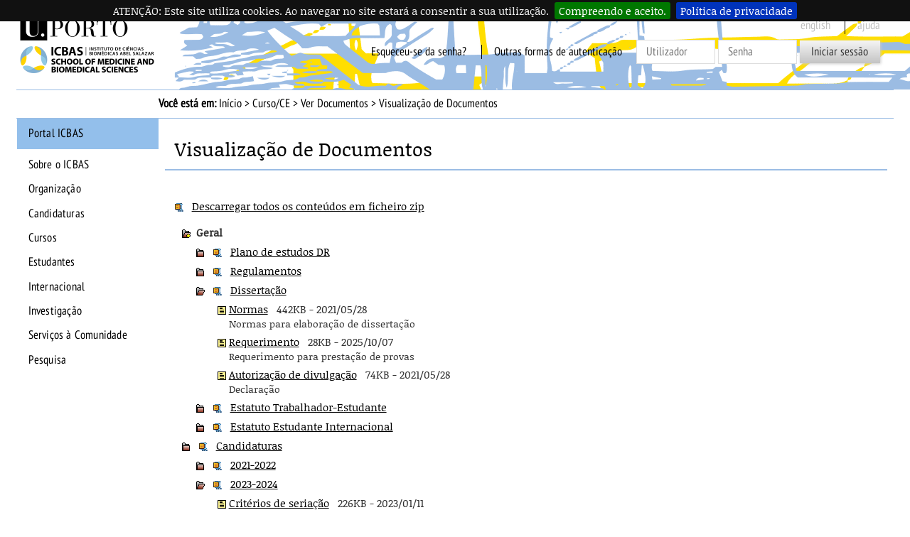

--- FILE ---
content_type: text/html; charset=iso-8859-15
request_url: https://sigarra.up.pt/icbas/pt/conteudos_geral.ver?pct_pag_id=1010321&pct_parametros=pv_curso_id=1302&pct_grupo=37121&pct_grupo=56393&pct_grupo=7185&pct_grupo=58205
body_size: 36249
content:
<!DOCTYPE HTML PUBLIC "-//W3C//DTD HTML 4.01 Transitional//EN" "http://www.w3.org/TR/html4/loose.dtd">
<html lang="pt" dir="ltr">
<head>
<link rel="apple-touch-icon" sizes="57x57" href="/apple-touch-icon-57x57.png" /><link rel="apple-touch-icon" sizes="114x114" href="/apple-touch-icon-114x114.png" /><link rel="apple-touch-icon" sizes="72x72" href="/apple-touch-icon-72x72.png" /><link rel="apple-touch-icon" sizes="144x144" href="/apple-touch-icon-144x144.png" /><link rel="apple-touch-icon" sizes="60x60" href="/apple-touch-icon-60x60.png" /><link rel="apple-touch-icon" sizes="120x120" href="/apple-touch-icon-120x120.png" /><link rel="apple-touch-icon" sizes="76x76" href="/apple-touch-icon-76x76.png" /><link rel="apple-touch-icon" sizes="152x152" href="/apple-touch-icon-152x152.png" /><link rel="icon" type="image/png" href="/favicon-16x16.png" sizes="16x16" /><link rel="icon" type="image/png" href="/favicon-32x32.png" sizes="32x32" /><link rel="icon" type="image/png" href="/favicon-96x96.png" sizes="96x96" /><link rel="icon" type="image/png" href="/favicon-160x160.png" sizes="160x160" /><meta name="msapplication-TileColor" content="#000000" /><meta name="msapplication-TileImage" content="/mstile-144x144.png" /><meta name="msapplication-square70x70logo" content="/mstile-70x70.png" /><meta name="msapplication-square150x150logo" content="/mstile-150x150.png" /><meta name="msapplication-square310x310logo" content="/mstile-310x310.png" />
<meta name="viewport" content="width=device-width">
<meta http-equiv="Content-Type" content="text/html;charset=iso-8859-15">
<link rel="canonical" href="https://sigarra.up.pt/icbas/pt/conteudos_geral.ver?pct_grupo=58205&pct_pag_id=1010321&pct_parametros=pv_curso_id=1302" />
<meta name="author" content="Instituto de Ciências Biomédicas Abel Salazar ">
<!--start css -->
<link rel="stylesheet" type="text/css" href="/icbas/pt/css/10526" media="screen,print,handheld">
<link rel="stylesheet" type="text/css" href="/icbas/pt/css/10802" media="screen,print">
<link rel="stylesheet" type="text/css" href="/icbas/pt/css/10502" media="screen,print">
<link rel="stylesheet" type="text/css" href="/icbas/pt/css/10552" media="screen,print">
<link rel="stylesheet" type="text/css" href="/icbas/pt/css/10519" media="screen,print">
<link rel="stylesheet" type="text/css" href="/icbas/pt/css/10520" media="print">
<link rel="stylesheet" type="text/css" href="/icbas/pt/css/10517" media="screen,print">
<link rel="stylesheet" type="text/css" href="/icbas/pt/css/10549" media="print">
<link rel="stylesheet" type="text/css" href="/icbas/pt/css/10556" media="screen,print">
<link rel="stylesheet" type="text/css" href="/icbas/pt/css/11202" media="screen,print">
<link rel="stylesheet" type="text/css" href="/icbas/pt/css/10593" media="screen,print,handheld">
<link rel="stylesheet" type="text/css" href="/icbas/pt/css/11582" media="screen">
<link rel="stylesheet" type="text/css" href="/icbas/pt/css/11643" media="screen,print,handheld">
<link rel="stylesheet" type="text/css" href="/icbas/pt/css/11642" media="screen,print,handheld">
<link rel="stylesheet" type="text/css" href="/icbas/pt/css/11502" media="screen,print">
<link rel="stylesheet" type="text/css" href="/icbas/pt/css/11562" media="screen,print,handheld">

<!--end css -->
<title>ICBAS - Visualização de Documentos</title>

<script type="text/javascript" src="js/web_base.js"></script>

<script type="text/javascript" src="/icbas/pt/js/jquery.js"></script>
<script type="text/javascript" src="/icbas/pt/js/jquery-migrate.js"></script>
<script type="text/javascript" src="/icbas/pt/js/bootstrap.min.js"></script>

<script type="text/javascript" src="/icbas/pt/js/jquery.cookiebar.js"></script>
<link rel="stylesheet" type="text/css" href="/icbas/pt/css/11282">
<noscript><div id="cookie-bar" class="fixed"><p>ATENÇÃO: Este site utiliza cookies. Ao navegar no site estará a consentir a sua utilização.<a href="web_page.aceita_cookies?pv_address=CONTEUDOS_GERAL.VER?pct_pag_id=1010321-ypct_parametros=pv_curso_id=1302-ypct_grupo=37121-ypct_grupo=56393-ypct_grupo=7185-ypct_grupo=58205" class="cb-enable">Compreendo e aceito.</a><a href="https://www.up.pt/portal/pt/politica-de-privacidade/" class="cb-policy">Política de privacidade</a></p></div></noscript>

</head>
<body >
<div class="saltar" tabindex="0">Saltar para:<ul><li><a href="#ancora-conteudo" accesskey="c">Conteúdo (tecla de atalho: c)</a></li><li><a href="#ancora-opcoes" accesskey="o">Opções (tecla de atalho: o)</a></li><li><a href="#ancora-menu" accesskey="m">Menu Principal (tecla de atalho: m)</a></li><li><a href="#ancora-login" accesskey="s">Iniciar sessão autenticada (tecla de atalho: s)</a></li></ul></div>
<div id="involucro">
<div id="cabecalho">
<a href="web_page.Inicial" title="Ligação à página Inicial"><img src="/icbas/pt/imagens/LogotipoSI" alt="Logótipo"  title="Logótipo"   id="logotipo"></a>
<link rel="stylesheet" href="/lib/bootstrap/css/bootstrap.min.css">
<script type="text/javascript" src="/lib/bootstrap/js/bootstrap.min.js"></script>

<link rel="stylesheet" href="/lib/font-awesome/css/font-awesome.min.css"><a href="#" data-element-to-toggle="#colunaprincipal" id="toggle-coluna-principal">
  <div class="visibilidade-coluna-esquerda">
    <span class="fa fa-bars" aria-hidden="true"></span>
    <span class="acs">Comuta visibilidade da coluna esquerda</span>
  </div>
</a><div id="cabecalho-conteudo-1">
<div class="logotipo-alternativo" aria-hidden="true">
  <a href="web_page.Inicial" title="Ligação à página Inicial"><img src="imagens/LogotipoSI" alt="Logótipo" title="Logótipo" id="logotipo" width="200" height="80"></a>
</div></div><div id="cabecalho-conteudo-2">
<div class="cabecalho-agregador"><span class="idioma en" title="This page is not available in English">
English
</span>
<img src="/icbas/pt/imagens/DestaqueBranco" class="destaque" alt="ICBAS"><span class="ajuda-contextual" title="A Ajuda Contextual não se encontra disponível">
ajuda
</span>
<div class="autenticacao nao-autenticado">
<div class="login-alternativo" aria-hidden="true">
<a href="vld_validacao.login?p_address=WEB_PAGE.INICIAL&p_app=42&p_amo=10076">
<span class="fa fa-unlock" aria-hidden="true">
</span>
<span class="acs">
Login
</span>
</a>
</div>
<form action="vld_validacao.validacao" method="post">
<input type="hidden" name="p_app" value="42">
<input type="hidden" name="p_amo" value="10076">
<a name="ancora-login"></a>
<a href="gent_geral.list_services" title="Clique aqui para recuperar o acesso ao SIGARRA" class="recuperacao-de-acesso">Esqueceu-se da senha?</a>
<a href="vld_validacao.login?p_address=CONTEUDOS_GERAL.VER?pct_pag_id=1010321-y-pct_parametros=pv_curso_id=1302-y-pct_grupo=37121-y-pct_grupo=56393-y-pct_grupo=7185-y-pct_grupo=58205&p_app=42&p_amo=10076" title="Outras formas de autenticação" class="outras-autenticacoes">Outras formas de autenticação</a>
<input type="hidden" name="p_address" value="CONTEUDOS_GERAL.VER?pct_pag_id=1010321-y-pct_parametros=pv_curso_id=1302-y-pct_grupo=37121-y-pct_grupo=56393-y-pct_grupo=7185-y-pct_grupo=58205">
<input type="text" name="p_user" title="Introduza o utilizador" placeholder="Utilizador" id="user" autocomplete="off" data-cip-id="user">
<input type="password" autocomplete="off" name="p_pass" title="Introduza a senha" placeholder="Senha" id="pass" autocomplete="off" data-cip-id="pass">
<button value="Iniciar sessão" type="submit">Iniciar sessão</button>
</form>
</div>
</div><a href="#" data-element-to-toggle="#colunaextra" id="toggle-coluna-secundaria">
  <div class="visibilidade-coluna-direita">
    <span class="fa fa-ellipsis-v" aria-hidden="true"></span>
    <span class="acs">Comuta visibilidade da coluna direita</span>
  </div>
</a></div>
</div>
<div id="barralocalizacao"><strong>Você está em:</strong> <a href="web_page.inicial" title="Início" >Início</a> &gt; <a href="cur_geral.cur_view?pv_curso_id=1302" title="Curso/CE" >Curso/CE</a> &gt; <a href="conteudos_geral.ver?pct_pag_id=1010321&pct_parametros=pv_curso_id=1302" title="Ver Documentos" >Ver Documentos</a><span class="pagina-atual"> &gt; Visualização de Documentos</span></div>
<div id="envolvente">
<div id="colunaprincipal"><!-- Inicio Coluna Principal -->
<nav><div id="menu-navegacao">
<div id="menu-navegacao-cabecalho">Menu Principal</div>
<div id="menu-navegacao-conteudo"><a name="ancora-menu" class="ecra"></a>
<ul>
<li><a href="https://www.up.pt/icbas" title="Portal ICBAS" class="menu-navegacao-conteudo-1">Portal ICBAS</a></li>
<li><a href="https://sigarra.up.pt/icbas/pt/web_base.gera_pagina?P_pagina=1182" title="Página Apresentação" class="menu-navegacao-conteudo-2">Sobre o ICBAS</a></li>
<li><a href="web_base.gera_pagina?p_pagina=122331" title="Página Organização" class="menu-navegacao-conteudo-3">Organização</a></li>
<li><a href="web_base.gera_pagina?p_pagina=CANDIDATURASEMATRICULAS2526" title="Candidaturas e Matrículas" class="menu-navegacao-conteudo-5">Candidaturas</a></li>
<li><a href="cur_geral.cur_inicio" title="Página Cursos" class="menu-navegacao-conteudo-6">Cursos</a></li>
<li><a href="web_base.gera_pagina?p_pagina=1170" title="Página Estudantes" class="menu-navegacao-conteudo-7">Estudantes</a></li>
<li><a href="web_base.gera_pagina?p_pagina=1823" title="Cooperação e Mobilidade" class="menu-navegacao-conteudo-8">Internacional</a></li>
<li><a href="web_base.gera_pagina?p_pagina=1827" title="Investigação e Desenvolvimento" class="menu-navegacao-conteudo-10">Investigação</a></li>
<li><a href="web_base.gera_pagina?p_pagina=2454" title="Página Serviços à Comunidade" class="menu-navegacao-conteudo-11">Serviços à Comunidade</a></li>
<li><a href="web_base.gera_pagina?p_pagina=1831" title="Página de Pesquisa" class="menu-navegacao-conteudo-13">Pesquisa</a></li>
</ul></div></div></nav> <!-- end navegacao-menu -->
</div><!-- end colunaprincipal -->
<div id="colunaextra"><!-- Início da Coluna Extra -->
<a name="ancora-opcoes" class="ecra"></a>
</div><!-- end Coluna Extra -->
<div id="conteudo"><div id="conteudoinner">
<h1 id="seccao"></h1>
<a name="ancora-conteudo" class="ecra"></a>
<h1>Visualização de Documentos</h1>
<p><a href="conteudos_geral.download_todos_conteudos?pct_pag_id=1010321&pct_parametros=pv_curso_id=1302" title="Descarregar todos os conteúdos em ficheiro zip"><img src="/icbas/pt/imagens/ZipPeq" alt="Descarregar todos os conteúdos em ficheiro zip"  title="Descarregar todos os conteúdos em ficheiro zip"   class="border0"></a>&nbsp;&nbsp;
<a href="conteudos_geral.download_todos_conteudos?pct_pag_id=1010321&pct_parametros=pv_curso_id=1302" title="Descarregar todos os conteúdos em ficheiro zip" >Descarregar todos os conteúdos em ficheiro zip</a></p>
<p class="conteudosnivel1"><img src="/icbas/pt/imagens/PastaSeg" alt="Pasta sem conteúdos visíveis"  title="Pasta sem conteúdos visíveis"   class="border0">&nbsp;&nbsp;<strong>Geral</strong></p>
<p class="conteudosnivel2"><a href="conteudos_geral.ver?pct_pag_id=1010321&pct_parametros=pv_curso_id=1302&pct_grupo=37121&pct_grupo=56393&pct_grupo=7185&pct_grupo=58205&pct_grupo=52230" title="Clicar para expandir a pasta Plano de estudos DR"><img src="/icbas/pt/imagens/PastaFechada" alt="Clicar para expandir a pasta Plano de estudos DR"  title="Clicar para expandir a pasta Plano de estudos DR"   class="border0"></a>&nbsp;&nbsp;
<a href="conteudos_geral.zip?pct_cont_grp_id=52230" title="Descarregar este diretório em ficheiro zip"><img src="/icbas/pt/imagens/ZipPeq" alt="Descarregar este diretório em ficheiro zip"  title="Descarregar este diretório em ficheiro zip"   class="border0"></a>&nbsp;&nbsp;
<a href="conteudos_geral.ver?pct_pag_id=1010321&pct_parametros=pv_curso_id=1302&pct_grupo=37121&pct_grupo=56393&pct_grupo=7185&pct_grupo=58205&pct_grupo=52230#52230" title="Clicar para expandir a pasta Plano de estudos DR" name="52230">Plano de estudos DR</a></p>
<p class="conteudosnivel2"><a href="conteudos_geral.ver?pct_pag_id=1010321&pct_parametros=pv_curso_id=1302&pct_grupo=37121&pct_grupo=56393&pct_grupo=7185&pct_grupo=58205&pct_grupo=34785" title="Clicar para expandir a pasta Regulamentos"><img src="/icbas/pt/imagens/PastaFechada" alt="Clicar para expandir a pasta Regulamentos"  title="Clicar para expandir a pasta Regulamentos"   class="border0"></a>&nbsp;&nbsp;
<a href="conteudos_geral.zip?pct_cont_grp_id=34785" title="Descarregar este diretório em ficheiro zip"><img src="/icbas/pt/imagens/ZipPeq" alt="Descarregar este diretório em ficheiro zip"  title="Descarregar este diretório em ficheiro zip"   class="border0"></a>&nbsp;&nbsp;
<a href="conteudos_geral.ver?pct_pag_id=1010321&pct_parametros=pv_curso_id=1302&pct_grupo=37121&pct_grupo=56393&pct_grupo=7185&pct_grupo=58205&pct_grupo=34785#34785" title="Clicar para expandir a pasta Regulamentos" name="34785">Regulamentos</a></p>
<p class="conteudosnivel2"><a href="conteudos_geral.ver?pct_pag_id=1010321&pct_parametros=pv_curso_id=1302&pct_grupo=37121&pct_grupo=56393&pct_grupo=58205" title="Clicar para colapsar a pasta Dissertação"><img src="/icbas/pt/imagens/Pasta" alt="Clicar para colapsar a pasta Dissertação"  title="Clicar para colapsar a pasta Dissertação"   class="border0"></a>&nbsp;&nbsp;
<a href="conteudos_geral.zip?pct_cont_grp_id=7185" title="Descarregar este diretório em ficheiro zip"><img src="/icbas/pt/imagens/ZipPeq" alt="Descarregar este diretório em ficheiro zip"  title="Descarregar este diretório em ficheiro zip"   class="border0"></a>&nbsp;&nbsp;
<a href="conteudos_geral.ver?pct_pag_id=1010321&pct_parametros=pv_curso_id=1302&pct_grupo=37121&pct_grupo=56393&pct_grupo=58205#7185" title="Clicar para colapsar a pasta Dissertação" name="7185">Dissertação</a></p>
<p class="conteudosnivel3"><img src="/icbas/pt/imagens/Documento" alt="Documento"  title=""   class="border0">
<a href="conteudos_service.conteudos_cont?pct_id=560885&pv_cod=43as7QjxFata" title="Normas (Abre numa nova janela)" target="_blank" >Normas</a>&nbsp;&nbsp;&nbsp;<span class="t">442KB - 2021/05/28</span><br><span class="textopequenoconteudos">Normas para elaboração de dissertação</span></p>
<p class="conteudosnivel3"><img src="/icbas/pt/imagens/Documento" alt="Documento"  title=""   class="border0">
<a href="conteudos_service.conteudos_cont?pct_id=733411&pv_cod=43czaMbsaXpp" title="Requerimento (Abre numa nova janela)" target="_blank" >Requerimento</a>&nbsp;&nbsp;&nbsp;<span class="t">28KB - 2025/10/07</span><br><span class="textopequenoconteudos">Requerimento para prestação de provas</span></p>
<p class="conteudosnivel3"><img src="/icbas/pt/imagens/Documento" alt="Documento"  title=""   class="border0">
<a href="conteudos_service.conteudos_cont?pct_id=560905&pv_cod=43uaPbaaXp7a" title="Autorização de divulgação (Abre numa nova janela)" target="_blank" >Autorização de divulgação</a>&nbsp;&nbsp;&nbsp;<span class="t">74KB - 2021/05/28</span><br><span class="textopequenoconteudos">Declaração</span></p>
<p class="conteudosnivel2"><a href="conteudos_geral.ver?pct_pag_id=1010321&pct_parametros=pv_curso_id=1302&pct_grupo=37121&pct_grupo=56393&pct_grupo=7185&pct_grupo=58205&pct_grupo=38862" title="Clicar para expandir a pasta Estatuto Trabalhador-Estudante"><img src="/icbas/pt/imagens/PastaFechada" alt="Clicar para expandir a pasta Estatuto Trabalhador-Estudante"  title="Clicar para expandir a pasta Estatuto Trabalhador-Estudante"   class="border0"></a>&nbsp;&nbsp;
<a href="conteudos_geral.zip?pct_cont_grp_id=38862" title="Descarregar este diretório em ficheiro zip"><img src="/icbas/pt/imagens/ZipPeq" alt="Descarregar este diretório em ficheiro zip"  title="Descarregar este diretório em ficheiro zip"   class="border0"></a>&nbsp;&nbsp;
<a href="conteudos_geral.ver?pct_pag_id=1010321&pct_parametros=pv_curso_id=1302&pct_grupo=37121&pct_grupo=56393&pct_grupo=7185&pct_grupo=58205&pct_grupo=38862#38862" title="Clicar para expandir a pasta Estatuto Trabalhador-Estudante" name="38862">Estatuto Trabalhador-Estudante</a></p>
<p class="conteudosnivel2"><a href="conteudos_geral.ver?pct_pag_id=1010321&pct_parametros=pv_curso_id=1302&pct_grupo=37121&pct_grupo=56393&pct_grupo=7185&pct_grupo=58205&pct_grupo=38872" title="Clicar para expandir a pasta Estatuto Estudante Internacional"><img src="/icbas/pt/imagens/PastaFechada" alt="Clicar para expandir a pasta Estatuto Estudante Internacional"  title="Clicar para expandir a pasta Estatuto Estudante Internacional"   class="border0"></a>&nbsp;&nbsp;
<a href="conteudos_geral.zip?pct_cont_grp_id=38872" title="Descarregar este diretório em ficheiro zip"><img src="/icbas/pt/imagens/ZipPeq" alt="Descarregar este diretório em ficheiro zip"  title="Descarregar este diretório em ficheiro zip"   class="border0"></a>&nbsp;&nbsp;
<a href="conteudos_geral.ver?pct_pag_id=1010321&pct_parametros=pv_curso_id=1302&pct_grupo=37121&pct_grupo=56393&pct_grupo=7185&pct_grupo=58205&pct_grupo=38872#38872" title="Clicar para expandir a pasta Estatuto Estudante Internacional" name="38872">Estatuto Estudante Internacional</a></p>
<p class="conteudosnivel1"><a href="conteudos_geral.ver?pct_pag_id=1010321&pct_parametros=pv_curso_id=1302&pct_grupo=37121&pct_grupo=56393&pct_grupo=7185&pct_grupo=58205&pct_grupo=34809" title="Clicar para expandir a pasta Candidaturas"><img src="/icbas/pt/imagens/PastaFechada" alt="Clicar para expandir a pasta Candidaturas"  title="Clicar para expandir a pasta Candidaturas"   class="border0"></a>&nbsp;&nbsp;
<a href="conteudos_geral.zip?pct_cont_grp_id=34809" title="Descarregar este diretório em ficheiro zip"><img src="/icbas/pt/imagens/ZipPeq" alt="Descarregar este diretório em ficheiro zip"  title="Descarregar este diretório em ficheiro zip"   class="border0"></a>&nbsp;&nbsp;
<a href="conteudos_geral.ver?pct_pag_id=1010321&pct_parametros=pv_curso_id=1302&pct_grupo=37121&pct_grupo=56393&pct_grupo=7185&pct_grupo=58205&pct_grupo=34809#34809" title="Clicar para expandir a pasta Candidaturas" name="34809">Candidaturas</a></p>
<p class="conteudosnivel2"><a href="conteudos_geral.ver?pct_pag_id=1010321&pct_parametros=pv_curso_id=1302&pct_grupo=37121&pct_grupo=56393&pct_grupo=7185&pct_grupo=58205&pct_grupo=51837" title="Clicar para expandir a pasta 2021-2022"><img src="/icbas/pt/imagens/PastaFechada" alt="Clicar para expandir a pasta 2021-2022"  title="Clicar para expandir a pasta 2021-2022"   class="border0"></a>&nbsp;&nbsp;
<a href="conteudos_geral.zip?pct_cont_grp_id=51837" title="Descarregar este diretório em ficheiro zip"><img src="/icbas/pt/imagens/ZipPeq" alt="Descarregar este diretório em ficheiro zip"  title="Descarregar este diretório em ficheiro zip"   class="border0"></a>&nbsp;&nbsp;
<a href="conteudos_geral.ver?pct_pag_id=1010321&pct_parametros=pv_curso_id=1302&pct_grupo=37121&pct_grupo=56393&pct_grupo=7185&pct_grupo=58205&pct_grupo=51837#51837" title="Clicar para expandir a pasta 2021-2022" name="51837">2021-2022</a></p>
<p class="conteudosnivel2"><a href="conteudos_geral.ver?pct_pag_id=1010321&pct_parametros=pv_curso_id=1302&pct_grupo=37121&pct_grupo=7185&pct_grupo=58205" title="Clicar para colapsar a pasta 2023-2024"><img src="/icbas/pt/imagens/Pasta" alt="Clicar para colapsar a pasta 2023-2024"  title="Clicar para colapsar a pasta 2023-2024"   class="border0"></a>&nbsp;&nbsp;
<a href="conteudos_geral.zip?pct_cont_grp_id=56393" title="Descarregar este diretório em ficheiro zip"><img src="/icbas/pt/imagens/ZipPeq" alt="Descarregar este diretório em ficheiro zip"  title="Descarregar este diretório em ficheiro zip"   class="border0"></a>&nbsp;&nbsp;
<a href="conteudos_geral.ver?pct_pag_id=1010321&pct_parametros=pv_curso_id=1302&pct_grupo=37121&pct_grupo=7185&pct_grupo=58205#56393" title="Clicar para colapsar a pasta 2023-2024" name="56393">2023-2024</a></p>
<p class="conteudosnivel3"><img src="/icbas/pt/imagens/Documento" alt="Documento"  title=""   class="border0">
<a href="conteudos_service.conteudos_cont?pct_id=646149&pv_cod=43asaQcwCasa" title="Critérios de seriação (Abre numa nova janela)" target="_blank" >Critérios de seriação</a>&nbsp;&nbsp;&nbsp;<span class="t">226KB - 2023/01/11</span><br><span class="textopequenoconteudos">Critérios de seriação</span></p>
<p class="conteudosnivel3"><img src="/icbas/pt/imagens/Documento" alt="Documento"  title=""   class="border0">
<a href="conteudos_service.conteudos_cont?pct_id=647466&pv_cod=43SjaGaqaVmo" title="Critérios de seriação - Inglês (Abre numa nova janela)" target="_blank" >Critérios de seriação - Inglês</a>&nbsp;&nbsp;&nbsp;<span class="t">237KB - 2023/01/20</span><br><span class="textopequenoconteudos">Critérios de seriação - Inglês</span></p>
<p class="conteudosnivel2"><a href="conteudos_geral.ver?pct_pag_id=1010321&pct_parametros=pv_curso_id=1302&pct_grupo=37121&pct_grupo=56393&pct_grupo=7185&pct_grupo=58205&pct_grupo=58200" title="Clicar para expandir a pasta 2024-2025"><img src="/icbas/pt/imagens/PastaFechada" alt="Clicar para expandir a pasta 2024-2025"  title="Clicar para expandir a pasta 2024-2025"   class="border0"></a>&nbsp;&nbsp;
<a href="conteudos_geral.zip?pct_cont_grp_id=58200" title="Descarregar este diretório em ficheiro zip"><img src="/icbas/pt/imagens/ZipPeq" alt="Descarregar este diretório em ficheiro zip"  title="Descarregar este diretório em ficheiro zip"   class="border0"></a>&nbsp;&nbsp;
<a href="conteudos_geral.ver?pct_pag_id=1010321&pct_parametros=pv_curso_id=1302&pct_grupo=37121&pct_grupo=56393&pct_grupo=7185&pct_grupo=58205&pct_grupo=58200#58200" title="Clicar para expandir a pasta 2024-2025" name="58200">2024-2025</a></p>
<p class="conteudosnivel2"><a href="conteudos_geral.ver?pct_pag_id=1010321&pct_parametros=pv_curso_id=1302&pct_grupo=37121&pct_grupo=56393&pct_grupo=7185&pct_grupo=58205&pct_grupo=60158" title="Clicar para expandir a pasta 2025-2026"><img src="/icbas/pt/imagens/PastaFechada" alt="Clicar para expandir a pasta 2025-2026"  title="Clicar para expandir a pasta 2025-2026"   class="border0"></a>&nbsp;&nbsp;
<a href="conteudos_geral.zip?pct_cont_grp_id=60158" title="Descarregar este diretório em ficheiro zip"><img src="/icbas/pt/imagens/ZipPeq" alt="Descarregar este diretório em ficheiro zip"  title="Descarregar este diretório em ficheiro zip"   class="border0"></a>&nbsp;&nbsp;
<a href="conteudos_geral.ver?pct_pag_id=1010321&pct_parametros=pv_curso_id=1302&pct_grupo=37121&pct_grupo=56393&pct_grupo=7185&pct_grupo=58205&pct_grupo=60158#60158" title="Clicar para expandir a pasta 2025-2026" name="60158">2025-2026</a></p>
<p class="conteudosnivel2"><a href="conteudos_geral.ver?pct_pag_id=1010321&pct_parametros=pv_curso_id=1302&pct_grupo=37121&pct_grupo=56393&pct_grupo=7185&pct_grupo=58205&pct_grupo=61917" title="Clicar para expandir a pasta 2026-2027"><img src="/icbas/pt/imagens/PastaFechada" alt="Clicar para expandir a pasta 2026-2027"  title="Clicar para expandir a pasta 2026-2027"   class="border0"></a>&nbsp;&nbsp;
<a href="conteudos_geral.zip?pct_cont_grp_id=61917" title="Descarregar este diretório em ficheiro zip"><img src="/icbas/pt/imagens/ZipPeq" alt="Descarregar este diretório em ficheiro zip"  title="Descarregar este diretório em ficheiro zip"   class="border0"></a>&nbsp;&nbsp;
<a href="conteudos_geral.ver?pct_pag_id=1010321&pct_parametros=pv_curso_id=1302&pct_grupo=37121&pct_grupo=56393&pct_grupo=7185&pct_grupo=58205&pct_grupo=61917#61917" title="Clicar para expandir a pasta 2026-2027" name="61917">2026-2027</a>&nbsp;<img src="/icbas/pt/imagens/AtalhoNovo" alt="Pasta com Conteúdo Recente"  title="Pasta com Conteúdo Recente"   class="border0" width="7" height="7"></p>
<p class="conteudosnivel1"><a href="conteudos_geral.ver?pct_pag_id=1010321&pct_parametros=pv_curso_id=1302&pct_grupo=37121&pct_grupo=56393&pct_grupo=7185&pct_grupo=58205&pct_grupo=5589" title="Clicar para expandir a pasta Informações"><img src="/icbas/pt/imagens/PastaFechada" alt="Clicar para expandir a pasta Informações"  title="Clicar para expandir a pasta Informações"   class="border0"></a>&nbsp;&nbsp;
<a href="conteudos_geral.zip?pct_cont_grp_id=5589" title="Descarregar este diretório em ficheiro zip"><img src="/icbas/pt/imagens/ZipPeq" alt="Descarregar este diretório em ficheiro zip"  title="Descarregar este diretório em ficheiro zip"   class="border0"></a>&nbsp;&nbsp;
<a href="conteudos_geral.ver?pct_pag_id=1010321&pct_parametros=pv_curso_id=1302&pct_grupo=37121&pct_grupo=56393&pct_grupo=7185&pct_grupo=58205&pct_grupo=5589#5589" title="Clicar para expandir a pasta Informações" name="5589">Informações</a></p>
<p class="conteudosnivel2"><a href="conteudos_geral.ver?pct_pag_id=1010321&pct_parametros=pv_curso_id=1302&pct_grupo=37121&pct_grupo=56393&pct_grupo=7185&pct_grupo=58205&pct_grupo=51854" title="Clicar para expandir a pasta 2021-2022"><img src="/icbas/pt/imagens/PastaFechada" alt="Clicar para expandir a pasta 2021-2022"  title="Clicar para expandir a pasta 2021-2022"   class="border0"></a>&nbsp;&nbsp;
<a href="conteudos_geral.zip?pct_cont_grp_id=51854" title="Descarregar este diretório em ficheiro zip"><img src="/icbas/pt/imagens/ZipPeq" alt="Descarregar este diretório em ficheiro zip"  title="Descarregar este diretório em ficheiro zip"   class="border0"></a>&nbsp;&nbsp;
<a href="conteudos_geral.ver?pct_pag_id=1010321&pct_parametros=pv_curso_id=1302&pct_grupo=37121&pct_grupo=56393&pct_grupo=7185&pct_grupo=58205&pct_grupo=51854#51854" title="Clicar para expandir a pasta 2021-2022" name="51854">2021-2022</a></p>
<p class="conteudosnivel2"><a href="conteudos_geral.ver?pct_pag_id=1010321&pct_parametros=pv_curso_id=1302&pct_grupo=37121&pct_grupo=56393&pct_grupo=7185&pct_grupo=58205&pct_grupo=56390" title="Clicar para expandir a pasta 2023-2024"><img src="/icbas/pt/imagens/PastaFechada" alt="Clicar para expandir a pasta 2023-2024"  title="Clicar para expandir a pasta 2023-2024"   class="border0"></a>&nbsp;&nbsp;
<a href="conteudos_geral.zip?pct_cont_grp_id=56390" title="Descarregar este diretório em ficheiro zip"><img src="/icbas/pt/imagens/ZipPeq" alt="Descarregar este diretório em ficheiro zip"  title="Descarregar este diretório em ficheiro zip"   class="border0"></a>&nbsp;&nbsp;
<a href="conteudos_geral.ver?pct_pag_id=1010321&pct_parametros=pv_curso_id=1302&pct_grupo=37121&pct_grupo=56393&pct_grupo=7185&pct_grupo=58205&pct_grupo=56390#56390" title="Clicar para expandir a pasta 2023-2024" name="56390">2023-2024</a></p>
<p class="conteudosnivel2"><a href="conteudos_geral.ver?pct_pag_id=1010321&pct_parametros=pv_curso_id=1302&pct_grupo=37121&pct_grupo=56393&pct_grupo=7185" title="Clicar para colapsar a pasta 2024-2025"><img src="/icbas/pt/imagens/Pasta" alt="Clicar para colapsar a pasta 2024-2025"  title="Clicar para colapsar a pasta 2024-2025"   class="border0"></a>&nbsp;&nbsp;
<a href="conteudos_geral.zip?pct_cont_grp_id=58205" title="Descarregar este diretório em ficheiro zip"><img src="/icbas/pt/imagens/ZipPeq" alt="Descarregar este diretório em ficheiro zip"  title="Descarregar este diretório em ficheiro zip"   class="border0"></a>&nbsp;&nbsp;
<a href="conteudos_geral.ver?pct_pag_id=1010321&pct_parametros=pv_curso_id=1302&pct_grupo=37121&pct_grupo=56393&pct_grupo=7185#58205" title="Clicar para colapsar a pasta 2024-2025" name="58205">2024-2025</a></p>
<p class="conteudosnivel3"><img src="/icbas/pt/imagens/Documento" alt="Documento"  title=""   class="border0">
<a href="conteudos_service.conteudos_cont?pct_id=684450&pv_cod=436Mar8Ji3JL" title="Propinas 2024-2025 (Abre numa nova janela)" target="_blank" >Propinas 2024-2025</a>&nbsp;&nbsp;&nbsp;<span class="t">135KB - 2024/01/30</span><br><span class="textopequenoconteudos">Propinas 2024-2025</span></p>
<p class="conteudosnivel1"><a href="conteudos_geral.ver?pct_pag_id=1010321&pct_parametros=pv_curso_id=1302&pct_grupo=37121&pct_grupo=56393&pct_grupo=7185&pct_grupo=58205&pct_grupo=37124" title="Clicar para expandir a pasta Acreditação"><img src="/icbas/pt/imagens/PastaFechada" alt="Clicar para expandir a pasta Acreditação"  title="Clicar para expandir a pasta Acreditação"   class="border0"></a>&nbsp;&nbsp;
<a href="conteudos_geral.zip?pct_cont_grp_id=37124" title="Descarregar este diretório em ficheiro zip"><img src="/icbas/pt/imagens/ZipPeq" alt="Descarregar este diretório em ficheiro zip"  title="Descarregar este diretório em ficheiro zip"   class="border0"></a>&nbsp;&nbsp;
<a href="conteudos_geral.ver?pct_pag_id=1010321&pct_parametros=pv_curso_id=1302&pct_grupo=37121&pct_grupo=56393&pct_grupo=7185&pct_grupo=58205&pct_grupo=37124#37124" title="Clicar para expandir a pasta Acreditação" name="37124">Acreditação</a></p>
<p class="conteudosnivel2"><a href="conteudos_geral.ver?pct_pag_id=1010321&pct_parametros=pv_curso_id=1302&pct_grupo=56393&pct_grupo=7185&pct_grupo=58205" title="Clicar para colapsar a pasta Acreditação Preliminar (PAPCEF)"><img src="/icbas/pt/imagens/Pasta" alt="Clicar para colapsar a pasta Acreditação Preliminar (PAPCEF)"  title="Clicar para colapsar a pasta Acreditação Preliminar (PAPCEF)"   class="border0"></a>&nbsp;&nbsp;
<a href="conteudos_geral.zip?pct_cont_grp_id=37121" title="Descarregar este diretório em ficheiro zip"><img src="/icbas/pt/imagens/ZipPeq" alt="Descarregar este diretório em ficheiro zip"  title="Descarregar este diretório em ficheiro zip"   class="border0"></a>&nbsp;&nbsp;
<a href="conteudos_geral.ver?pct_pag_id=1010321&pct_parametros=pv_curso_id=1302&pct_grupo=56393&pct_grupo=7185&pct_grupo=58205#37121" title="Clicar para colapsar a pasta Acreditação Preliminar (PAPCEF)" name="37121">Acreditação Preliminar (PAPCEF)</a></p>
<p class="conteudosnivel3"><img src="/icbas/pt/imagens/Documento" alt="Documento"  title=""   class="border0">
<a href="conteudos_service.conteudos_cont?pct_id=217739&pv_cod=43saRg0Ear6P" title="Acreditação Preliminar 2.ºC Medicina Legal ICBAS (Abre numa nova janela)" target="_blank" >Acreditação Preliminar 2.ºC Medicina Legal ICBAS</a>&nbsp;&nbsp;&nbsp;<span class="t">90KB - 2014/07/30</span><br><span class="textopequenoconteudos">Decisão do Conselho de Administração da A3ES relativa ao Pedido de Acreditação Preliminar do 2.º ciclo em Medicina Legal ICBAS.</span></p>
<p class="conteudosnivel2"><a href="conteudos_geral.ver?pct_pag_id=1010321&pct_parametros=pv_curso_id=1302&pct_grupo=37121&pct_grupo=56393&pct_grupo=7185&pct_grupo=58205&pct_grupo=56865" title="Clicar para expandir a pasta Avaliação e Acreditação (AACEF) 2021"><img src="/icbas/pt/imagens/PastaFechada" alt="Clicar para expandir a pasta Avaliação e Acreditação (AACEF) 2021"  title="Clicar para expandir a pasta Avaliação e Acreditação (AACEF) 2021"   class="border0"></a>&nbsp;&nbsp;
<a href="conteudos_geral.zip?pct_cont_grp_id=56865" title="Descarregar este diretório em ficheiro zip"><img src="/icbas/pt/imagens/ZipPeq" alt="Descarregar este diretório em ficheiro zip"  title="Descarregar este diretório em ficheiro zip"   class="border0"></a>&nbsp;&nbsp;
<a href="conteudos_geral.ver?pct_pag_id=1010321&pct_parametros=pv_curso_id=1302&pct_grupo=37121&pct_grupo=56393&pct_grupo=7185&pct_grupo=58205&pct_grupo=56865#56865" title="Clicar para expandir a pasta Avaliação e Acreditação (AACEF) 2021" name="56865">Avaliação e Acreditação (AACEF) 2021</a></p>
<script type="text/javascript">jQuery(document).ready(function($) {
$.cookieBar({message: 'ATENÇÃO: Este site utiliza cookies. Ao navegar no site estará a consentir a sua utilização.', acceptText: 'Compreendo e aceito.', fixed: true,policyButton: true,policyText: 'Política de privacidade',policyURL: 'https://www.up.pt/portal/pt/politica-de-privacidade/'});
});</script>
</div><!-- end conteudoinner--></div><!-- end conteudo-->
</div><!-- end envolvente -->
<div class="limpar"></div>
<div id="ferramentas">
<span id="imprimir-extra"><script type="text/javascript">
//<![CDATA[document.write('<a href="javascript:window.print()">Versão para Impressão<\/a>')
//]]>
</script></span>
<span id="recomendar"><a href="mailto:?subject=Penso%20que%20isto%20te%20pode%20interessar:%20ICBAS%20-%20Visualização%20de%20Documentos&amp;body=Penso%20que%20isto%20te%20pode%20interessar:%20ICBAS%20-%20Visualização%20de%20Documentos.%20%250A%250Ahttp://sigarra.up.pt/icbas/pt/CONTEUDOS_GERAL.VER?pct_pag_id=1010321%26pct_parametros=pv_curso_id=1302%26pct_grupo=37121%26pct_grupo=56393%26pct_grupo=7185%26pct_grupo=58205">Recomendar Página</a></span>
<script type="text/javascript">
document.write('<span id="favoritos"><a href = "javascript:AddToFavorites()" title="Adicionar aos Favoritos">Adicionar aos Favoritos<\/a><\/span>');
</script>
<span id="voltar-topo">
<a href="#conteudo">Voltar ao Topo</a></span></div><!-- end ferramentas -->
<div id="rodape">

<span id="rodape-copyright"><a href="web_base.gera_pagina?p_pagina=COPYRIGHT">Copyright 1996-2026 &copy; Instituto de Ciências Biomédicas Abel Salazar </a></span>
<span id="rodape-termos">&nbsp;I&nbsp;<a href="web_base.gera_pagina?p_pagina=TERMOS%20E%20CONDICOES">Termos e Condições</a></span>
<span id="rodape-acessibilidade">&nbsp;I&nbsp;<a href="web_base.gera_pagina?p_pagina=ACESSIBILIDADE">Acessibilidade</a></span>
<span id="rodape-az">&nbsp;I&nbsp;<a href="az_geral.az?pct_id=42">Índice A-Z</a></span>
<br>
<span id="rodape-geracao">Página gerada em: 2026-01-22 às 12:43:24</span>

 | <span id="rodape-pd"><a href="https://www.up.pt/portal/pt/politica-de-privacidade/" title="Ligação ao Portal UP.PT">Política de Privacidade</a></span> | <span id="rodape-pd"><a href="https://www.up.pt/portal/pt/politica-de-protecao-de-dados-pessoais/" title="Ligação ao Portal UP.PT">Política de Proteção de Dados Pessoais</a> | <a href="https://up.pt/denuncias" title="Ligação ao Portal da Denúncia U.Porto">Denúncias</a> | <a href="https://lae.digital.gov.pt/ " title="Ligação ao Portal Livro Amarelo Governo">Livro Amarelo Eletrónico</a></span><!--
 | <span id="rodape-pua"><a href="web_base.gera_pagina?p_pagina=ELOGIOSSUGESTOESRECLAMACOES">ICBAS - Elogios, Sugestões e Reclamações</a></span>
--><script type="text/javascript">
$(function() {
    /*function setHeights() {
        var uiReferencia = null,
            uiElementos = $("#colunaprincipal, #colunaextra, #conteudo-extra, #conteudo-principal, #conteudo");

        $("#conteudo").css({height: "auto"});
        uiElementos.each(function(index, elemento) {
            var uiElemento = $(elemento);

            if (!uiReferencia || uiElemento.outerHeight() > uiReferencia.outerHeight()) {
                uiReferencia = uiElemento;
            }
        });

        uiElementos.each(function(index, elemento) {
            var uiElemento = $(elemento);

            uiElemento.height(uiElemento.height() + (uiReferencia.outerHeight() - uiElemento.outerHeight()));
        });
    }
    
    setTimeout(setHeights, 300);*/

$("*[data-element-to-toggle]").on("click", function(event) {
   event.preventDefault();
   $($(this).attr("data-element-to-toggle")).toggle();
});

/*$(window).on("resize", function (event) {
   setTimeout(setHeights, 300);
   $("[data-element-to-toggle]").each(function(index, elemento) {
      var uiElemento = $(elemento);
      if (!uiElemento.find("> div").is(":visible")) {
         $(uiElemento.attr("data-element-to-toggle")).css({"display": ""});
      }
   });
});*/
})
</script></div><!-- end rodape -->
</div><!-- end involucro -->
<!-- Powered by GESSI: (c) 1996-2026 Universidade do Porto (Portugal) -->
<!-- Piwik -->
<script type="text/javascript">
	var siteIdsArr = [5,21],
		pkBaseURL = (("https:" == document.location.protocol) ? "https://piwik.up.pt/" : "http://piwik.up.pt/"),
        oBody = document.getElementsByTagName('body')[0],
        oScript = document.createElement('script');
    
    function onLibLoaded() {
        try {
            for (var i = 0; i < siteIdsArr.length; i++) {
                var piwikTracker = Piwik.getTracker(pkBaseURL + "piwik.php", siteIdsArr[i]);
                piwikTracker.trackPageView();
                piwikTracker.enableLinkTracking();
            }
        } catch( err ) { console.log(err);}
    }
        
    oScript.type = 'text/javascript';
    oScript.src = pkBaseURL + "piwik.js";
    // most browsers
    oScript.onload = onLibLoaded;
    // IE 6 & 7
    oScript.onreadystatechange = function() {
        if (this.readyState == 'complete') {
            onLibLoaded();
        }
    }
    oBody.appendChild(oScript);
</script>
<noscript>
<p>
<img src="https://piwik.up.pt/piwik.php?idsite=5" style="border:0" alt="" />
</p>
</noscript>
<!-- End Piwik Tracking Code -->
</body>
</html>
